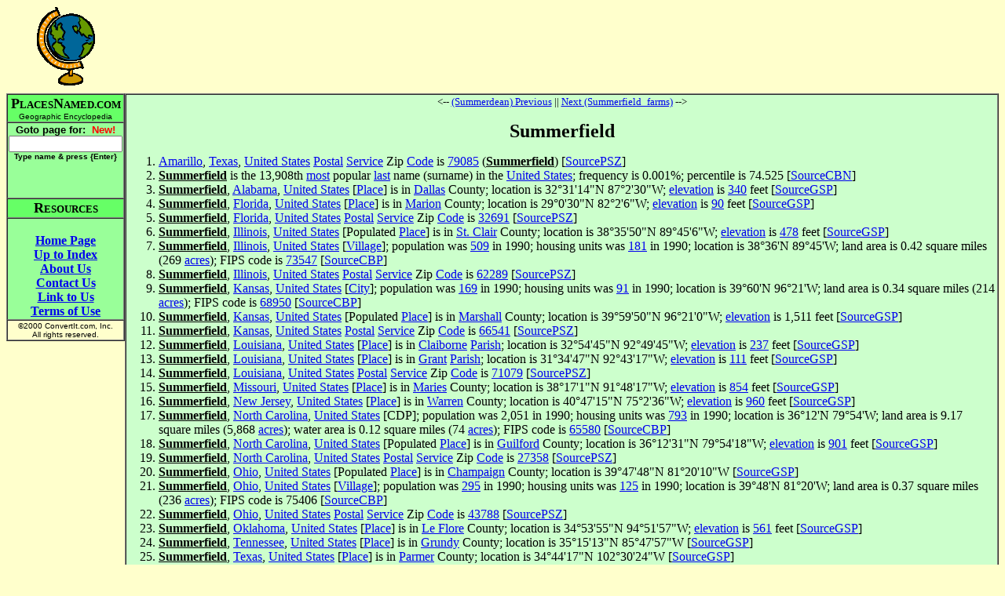

--- FILE ---
content_type: text/html
request_url: http://www.placesnamed.com/s/u/summerfield.asp
body_size: 14822
content:
<html>
<head>
<meta http-equiv="Content-Type" content="text/html; charset=windows-1252">
<meta name="GENERATOR" content="Microsoft FrontPage 4.0">
<meta name="ProgId" content="FrontPage.Editor.Document">
<title>Summerfield</title>
</head>
<body bgcolor="#FFFFCC" vlink="#0000FF">
<div align="center">
  <center>
  <table border="0" cellpadding="0" cellspacing="0" width="100%">
    <tr>
      <td valign="middle" align="center"><img border="0" src="/globeyellow.gif" width="74" height="101"></td>
      <td valign="middle" align="center">
        <script type="text/javascript"><!--
google_ad_client = "ca-pub-3683633632305582";
/* placesnamed */
google_ad_slot = "1728972342";
google_ad_width = 728;
google_ad_height = 90;
//-->
</script>
<script type="text/javascript"
src="http://pagead2.googlesyndication.com/pagead/show_ads.js">
</script>
      </td>
    </tr>
    <tr>
      <td></td>
      <td height="10"></td>
    </tr>
    <tr>
      <td valign="top" align="center">
        <table border="1" cellspacing="0">
            <tr>
              <td bgcolor="#66FF66" align="center" nowrap><b><font size="4"><font face="Arial Narrow">P</font></font><font face="Arial Narrow"><font size="2">LACES</font><font size="4">N</font></font><font face="Arial Narrow" size="2">AMED.COM</font><font size="1"><br>
                </font></b><font size="1" face="Arial">Geographic Encyclopedia</font></td>
            </tr>
            <tr>
              <td align="center" bgcolor="#99FF99" nowrap>
                <b><font face="Arial" size="2">
                <form name=goto action="/goto.asp" method=get>
                <b>
                <font face="Arial" size="2">Goto page for: &nbsp;<font color="#FF0000">New!</font><br>
                <input type=text size=16 name=Page value=""><br>
                <font size=1>Type name &amp; press {Enter</font></font></font><font face="Arial" size="2"><font size=1>}</font>
                <br><br><br>
                </font>                
                </b>                
                </font></b>                
                </td>
            </tr>
            <tr>
              <td align="center" bgcolor="#66FF66" nowrap><b><font face="Arial Narrow"><font size="4">R</font><font size="2">ESOURCES</font></font></b></td>
            </tr>
            <tr>
              <td align="center" bgcolor="#99FF99" nowrap><b>
                <br>
                <a href="/default.asp">Home Page</a><br>
                <a href="default.asp">Up to Index</a><br>
                <a href="/about.asp">About Us</a><br>
                <a href="/contact.asp">Contact Us</a><br>
                <a href="/link.asp">Link to Us</a><br>
                <a href="/terms.asp">Terms of Use</a></b></form>
                </td>
            </tr>
            <tr>
              <td align="center" nowrap><font size="1" face="Arial">©2000
                ConvertIt.com, Inc.<br>
                All rights reserved.</font></td>
            </tr>
          </table>
      </td>
      <td valign="top" align="center">
        <table border="1" cellspacing="0" width="100%">
          <tr>
            <td bgcolor="#CCFFCC"><P align="center"><font size="2"><-- <A HREF="../../s/u/summerdean.asp">(Summerdean) Previous</A> || <A HREF="../../s/u/summerfield_farms.asp">Next (Summerfield_farms)</A> --><br>&nbsp;</font><BR><font size="5"><b>Summerfield</b></font></P><OL><LI><A HREF="../../a/m/amarillo.asp">Amarillo</A>, <A HREF="../../t/e/texas.asp">Texas</A>, <A HREF="../../u/n/united_states.asp">United States</A> <A HREF="../../p/o/postal.asp">Postal</A> <A HREF="../../s/e/service.asp">Service</A> Zip <A HREF="../../c/o/code.asp">Code</A> is <A HREF="../../7/9/79085.asp">79085</A> (<B><U>Summerfield</U></B>) [<A HREF="../../s/o/sourcepsz.asp">SourcePSZ</A>]</LI>
<LI><B><U>Summerfield</U></B> is the 13,908th <A HREF="../../m/o/most.asp">most</A> popular <A HREF="../../l/a/last.asp">last</A> name (surname) in the <A HREF="../../u/n/united_states.asp">United States</A>; frequency is 0.001%; percentile is 74.525 [<A HREF="../../s/o/sourcecbn.asp">SourceCBN</A>]</LI>
<LI><B><U>Summerfield</U></B>, <A HREF="../../a/l/alabama.asp">Alabama</A>, <A HREF="../../u/n/united_states.asp">United States</A> [<A HREF="../../p/l/place.asp">Place</A>] is in <A HREF="../../d/a/dallas.asp">Dallas</A> County; location is 32°31'14"N 87°2'30"W; <A HREF="../../e/l/elevation.asp">elevation</A> is <A HREF="../../3/4/340.asp">340</A> feet [<A HREF="../../s/o/sourcegsp.asp">SourceGSP</A>]</LI>
<LI><B><U>Summerfield</U></B>, <A HREF="../../f/l/florida.asp">Florida</A>, <A HREF="../../u/n/united_states.asp">United States</A> [<A HREF="../../p/l/place.asp">Place</A>] is in <A HREF="../../m/a/marion.asp">Marion</A> County; location is 29°0'30"N 82°2'6"W; <A HREF="../../e/l/elevation.asp">elevation</A> is <A HREF="../../9/0/90.asp">90</A> feet [<A HREF="../../s/o/sourcegsp.asp">SourceGSP</A>]</LI>
<LI><B><U>Summerfield</U></B>, <A HREF="../../f/l/florida.asp">Florida</A>, <A HREF="../../u/n/united_states.asp">United States</A> <A HREF="../../p/o/postal.asp">Postal</A> <A HREF="../../s/e/service.asp">Service</A> Zip <A HREF="../../c/o/code.asp">Code</A> is <A HREF="../../3/2/32691.asp">32691</A> [<A HREF="../../s/o/sourcepsz.asp">SourcePSZ</A>]</LI>
<LI><B><U>Summerfield</U></B>, <A HREF="../../i/l/illinois.asp">Illinois</A>, <A HREF="../../u/n/united_states.asp">United States</A> [Populated <A HREF="../../p/l/place.asp">Place</A>] is in <A HREF="../../s/t/st_clair.asp">St. Clair</A> County; location is 38°35'50"N 89°45'6"W; <A HREF="../../e/l/elevation.asp">elevation</A> is <A HREF="../../4/7/478.asp">478</A> feet [<A HREF="../../s/o/sourcegsp.asp">SourceGSP</A>]</LI>
<LI><B><U>Summerfield</U></B>, <A HREF="../../i/l/illinois.asp">Illinois</A>, <A HREF="../../u/n/united_states.asp">United States</A> [<A HREF="../../v/i/village.asp">Village</A>]; population was <A HREF="../../5/0/509.asp">509</A> in 1990; housing units was <A HREF="../../1/8/181.asp">181</A> in 1990; location is 38°36'N 89°45'W; land area is 0.42 square miles (269 <A HREF="../../a/c/acres.asp">acres</A>); FIPS code is <A HREF="../../7/3/73547.asp">73547</A> [<A HREF="../../s/o/sourcecbp.asp">SourceCBP</A>]</LI>
<LI><B><U>Summerfield</U></B>, <A HREF="../../i/l/illinois.asp">Illinois</A>, <A HREF="../../u/n/united_states.asp">United States</A> <A HREF="../../p/o/postal.asp">Postal</A> <A HREF="../../s/e/service.asp">Service</A> Zip <A HREF="../../c/o/code.asp">Code</A> is <A HREF="../../6/2/62289.asp">62289</A> [<A HREF="../../s/o/sourcepsz.asp">SourcePSZ</A>]</LI>
<LI><B><U>Summerfield</U></B>, <A HREF="../../k/a/kansas.asp">Kansas</A>, <A HREF="../../u/n/united_states.asp">United States</A> [<A HREF="../../c/i/city.asp">City</A>]; population was <A HREF="../../1/6/169.asp">169</A> in 1990; housing units was <A HREF="../../9/1/91.asp">91</A> in 1990; location is 39°60'N 96°21'W; land area is 0.34 square miles (214 <A HREF="../../a/c/acres.asp">acres</A>); FIPS code is <A HREF="../../6/8/68950.asp">68950</A> [<A HREF="../../s/o/sourcecbp.asp">SourceCBP</A>]</LI>
<LI><B><U>Summerfield</U></B>, <A HREF="../../k/a/kansas.asp">Kansas</A>, <A HREF="../../u/n/united_states.asp">United States</A> [Populated <A HREF="../../p/l/place.asp">Place</A>] is in <A HREF="../../m/a/marshall.asp">Marshall</A> County; location is 39°59'50"N 96°21'0"W; <A HREF="../../e/l/elevation.asp">elevation</A> is 1,511 feet [<A HREF="../../s/o/sourcegsp.asp">SourceGSP</A>]</LI>
<LI><B><U>Summerfield</U></B>, <A HREF="../../k/a/kansas.asp">Kansas</A>, <A HREF="../../u/n/united_states.asp">United States</A> <A HREF="../../p/o/postal.asp">Postal</A> <A HREF="../../s/e/service.asp">Service</A> Zip <A HREF="../../c/o/code.asp">Code</A> is <A HREF="../../6/6/66541.asp">66541</A> [<A HREF="../../s/o/sourcepsz.asp">SourcePSZ</A>]</LI>
<LI><B><U>Summerfield</U></B>, <A HREF="../../l/o/louisiana.asp">Louisiana</A>, <A HREF="../../u/n/united_states.asp">United States</A> [<A HREF="../../p/l/place.asp">Place</A>] is in <A HREF="../../c/l/claiborne.asp">Claiborne</A> <A HREF="../../p/a/parish.asp">Parish</A>; location is 32°54'45"N 92°49'45"W; <A HREF="../../e/l/elevation.asp">elevation</A> is <A HREF="../../2/3/237.asp">237</A> feet [<A HREF="../../s/o/sourcegsp.asp">SourceGSP</A>]</LI>
<LI><B><U>Summerfield</U></B>, <A HREF="../../l/o/louisiana.asp">Louisiana</A>, <A HREF="../../u/n/united_states.asp">United States</A> [<A HREF="../../p/l/place.asp">Place</A>] is in <A HREF="../../g/r/grant.asp">Grant</A> <A HREF="../../p/a/parish.asp">Parish</A>; location is 31°34'47"N 92°43'17"W; <A HREF="../../e/l/elevation.asp">elevation</A> is <A HREF="../../1/1/111.asp">111</A> feet [<A HREF="../../s/o/sourcegsp.asp">SourceGSP</A>]</LI>
<LI><B><U>Summerfield</U></B>, <A HREF="../../l/o/louisiana.asp">Louisiana</A>, <A HREF="../../u/n/united_states.asp">United States</A> <A HREF="../../p/o/postal.asp">Postal</A> <A HREF="../../s/e/service.asp">Service</A> Zip <A HREF="../../c/o/code.asp">Code</A> is <A HREF="../../7/1/71079.asp">71079</A> [<A HREF="../../s/o/sourcepsz.asp">SourcePSZ</A>]</LI>
<LI><B><U>Summerfield</U></B>, <A HREF="../../m/i/missouri.asp">Missouri</A>, <A HREF="../../u/n/united_states.asp">United States</A> [<A HREF="../../p/l/place.asp">Place</A>] is in <A HREF="../../m/a/maries.asp">Maries</A> County; location is 38°17'1"N 91°48'17"W; <A HREF="../../e/l/elevation.asp">elevation</A> is <A HREF="../../8/5/854.asp">854</A> feet [<A HREF="../../s/o/sourcegsp.asp">SourceGSP</A>]</LI>
<LI><B><U>Summerfield</U></B>, <A HREF="../../n/e/new_jersey.asp">New Jersey</A>, <A HREF="../../u/n/united_states.asp">United States</A> [<A HREF="../../p/l/place.asp">Place</A>] is in <A HREF="../../w/a/warren.asp">Warren</A> County; location is 40°47'15"N 75°2'36"W; <A HREF="../../e/l/elevation.asp">elevation</A> is <A HREF="../../9/6/960.asp">960</A> feet [<A HREF="../../s/o/sourcegsp.asp">SourceGSP</A>]</LI>
<LI><B><U>Summerfield</U></B>, <A HREF="../../n/o/north_carolina.asp">North Carolina</A>, <A HREF="../../u/n/united_states.asp">United States</A> [CDP]; population was 2,051 in 1990; housing units was <A HREF="../../7/9/793.asp">793</A> in 1990; location is 36°12'N 79°54'W; land area is 9.17 square miles (5,868 <A HREF="../../a/c/acres.asp">acres</A>); water area is 0.12 square miles (74 <A HREF="../../a/c/acres.asp">acres</A>); FIPS code is <A HREF="../../6/5/65580.asp">65580</A> [<A HREF="../../s/o/sourcecbp.asp">SourceCBP</A>]</LI>
<LI><B><U>Summerfield</U></B>, <A HREF="../../n/o/north_carolina.asp">North Carolina</A>, <A HREF="../../u/n/united_states.asp">United States</A> [Populated <A HREF="../../p/l/place.asp">Place</A>] is in <A HREF="../../g/u/guilford.asp">Guilford</A> County; location is 36°12'31"N 79°54'18"W; <A HREF="../../e/l/elevation.asp">elevation</A> is <A HREF="../../9/0/901.asp">901</A> feet [<A HREF="../../s/o/sourcegsp.asp">SourceGSP</A>]</LI>
<LI><B><U>Summerfield</U></B>, <A HREF="../../n/o/north_carolina.asp">North Carolina</A>, <A HREF="../../u/n/united_states.asp">United States</A> <A HREF="../../p/o/postal.asp">Postal</A> <A HREF="../../s/e/service.asp">Service</A> Zip <A HREF="../../c/o/code.asp">Code</A> is <A HREF="../../2/7/27358.asp">27358</A> [<A HREF="../../s/o/sourcepsz.asp">SourcePSZ</A>]</LI>
<LI><B><U>Summerfield</U></B>, <A HREF="../../o/h/ohio.asp">Ohio</A>, <A HREF="../../u/n/united_states.asp">United States</A> [Populated <A HREF="../../p/l/place.asp">Place</A>] is in <A HREF="../../c/h/champaign.asp">Champaign</A> County; location is 39°47'48"N 81°20'10"W [<A HREF="../../s/o/sourcegsp.asp">SourceGSP</A>]</LI>
<LI><B><U>Summerfield</U></B>, <A HREF="../../o/h/ohio.asp">Ohio</A>, <A HREF="../../u/n/united_states.asp">United States</A> [<A HREF="../../v/i/village.asp">Village</A>]; population was <A HREF="../../2/9/295.asp">295</A> in 1990; housing units was <A HREF="../../1/2/125.asp">125</A> in 1990; location is 39°48'N 81°20'W; land area is 0.37 square miles (236 <A HREF="../../a/c/acres.asp">acres</A>); FIPS code is 75406 [<A HREF="../../s/o/sourcecbp.asp">SourceCBP</A>]</LI>
<LI><B><U>Summerfield</U></B>, <A HREF="../../o/h/ohio.asp">Ohio</A>, <A HREF="../../u/n/united_states.asp">United States</A> <A HREF="../../p/o/postal.asp">Postal</A> <A HREF="../../s/e/service.asp">Service</A> Zip <A HREF="../../c/o/code.asp">Code</A> is <A HREF="../../4/3/43788.asp">43788</A> [<A HREF="../../s/o/sourcepsz.asp">SourcePSZ</A>]</LI>
<LI><B><U>Summerfield</U></B>, <A HREF="../../o/k/oklahoma.asp">Oklahoma</A>, <A HREF="../../u/n/united_states.asp">United States</A> [<A HREF="../../p/l/place.asp">Place</A>] is in <A HREF="../../l/e/le_flore.asp">Le Flore</A> County; location is 34°53'55"N 94°51'57"W; <A HREF="../../e/l/elevation.asp">elevation</A> is <A HREF="../../5/6/561.asp">561</A> feet [<A HREF="../../s/o/sourcegsp.asp">SourceGSP</A>]</LI>
<LI><B><U>Summerfield</U></B>, <A HREF="../../t/e/tennessee.asp">Tennessee</A>, <A HREF="../../u/n/united_states.asp">United States</A> [<A HREF="../../p/l/place.asp">Place</A>] is in <A HREF="../../g/r/grundy.asp">Grundy</A> County; location is 35°15'13"N 85°47'57"W [<A HREF="../../s/o/sourcegsp.asp">SourceGSP</A>]</LI>
<LI><B><U>Summerfield</U></B>, <A HREF="../../t/e/texas.asp">Texas</A>, <A HREF="../../u/n/united_states.asp">United States</A> [<A HREF="../../p/l/place.asp">Place</A>] is in <A HREF="../../p/a/parmer.asp">Parmer</A> County; location is 34°44'17"N 102°30'24"W [<A HREF="../../s/o/sourcegsp.asp">SourceGSP</A>]</LI>
<LI><B><U>Summerfield</U></B>, <A HREF="../../t/e/texas.asp">Texas</A>, <A HREF="../../u/n/united_states.asp">United States</A> [<A HREF="../../p/l/place.asp">Place</A>] is in <A HREF="../../u/p/upshur.asp">Upshur</A> County; location is 32°43'12"N 95°1'33"W [<A HREF="../../s/o/sourcegsp.asp">SourceGSP</A>]</LI>
<LI><A HREF="../../w/i/wister.asp">Wister</A>, <A HREF="../../o/k/oklahoma.asp">Oklahoma</A>, <A HREF="../../u/n/united_states.asp">United States</A> <A HREF="../../p/o/postal.asp">Postal</A> <A HREF="../../s/e/service.asp">Service</A> Zip <A HREF="../../c/o/code.asp">Code</A> is <A HREF="../../7/4/74966.asp">74966</A> (<B><U>Summerfield</U></B>) [<A HREF="../../s/o/sourcepsz.asp">SourcePSZ</A>]</LI></OL></td>
          </tr>
        </table>
      </td>
    </tr>
  </table>
  </center>
</div>
<p align=center><a href="http://www.convertit.com/go/convertit/Measurement/Converter.ASP?from=mile&to=inch">
<img src="http://www.convertit.com/images/EntisoftUnits_468x60.GIF" border=0></a><br>
<font size="-1"><a href="http://www.convertit.com/go/convertit/">Measurement Conversion, Currency Exchange Rates, World Time Zones and Calculators!</a></font></p>

</BODY>
</html>


--- FILE ---
content_type: text/html; charset=utf-8
request_url: https://www.google.com/recaptcha/api2/aframe
body_size: 269
content:
<!DOCTYPE HTML><html><head><meta http-equiv="content-type" content="text/html; charset=UTF-8"></head><body><script nonce="wTvLBg8BHpUWqrwWJj_fRA">/** Anti-fraud and anti-abuse applications only. See google.com/recaptcha */ try{var clients={'sodar':'https://pagead2.googlesyndication.com/pagead/sodar?'};window.addEventListener("message",function(a){try{if(a.source===window.parent){var b=JSON.parse(a.data);var c=clients[b['id']];if(c){var d=document.createElement('img');d.src=c+b['params']+'&rc='+(localStorage.getItem("rc::a")?sessionStorage.getItem("rc::b"):"");window.document.body.appendChild(d);sessionStorage.setItem("rc::e",parseInt(sessionStorage.getItem("rc::e")||0)+1);localStorage.setItem("rc::h",'1768826221849');}}}catch(b){}});window.parent.postMessage("_grecaptcha_ready", "*");}catch(b){}</script></body></html>